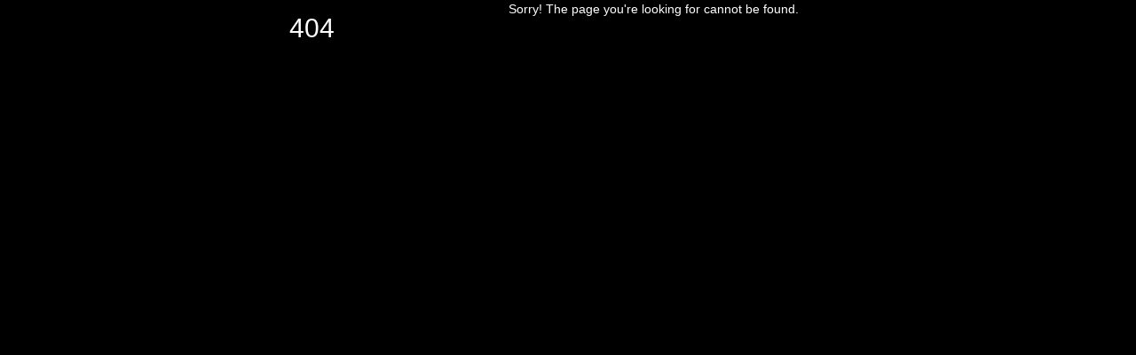

--- FILE ---
content_type: text/html
request_url: https://islandhotelcedarkey.com/desktop/poker
body_size: 907
content:
<!DOCTYPE html>
<html lang="en">
<head>
<meta charset="utf-8">
<meta http-equiv="X-UA-Compatible" content="IE=edge">
<meta name="viewport" content="width=device-width, initial-scale=1">
<title>Page Not Found </title>
<link rel="stylesheet" href="/css/bootstrap.min.css">
<link rel="stylesheet" href="/css/bootstrap-theme.min.css">
<!-- HTML5 shim and Respond.js for IE8 support of HTML5 elements and media queries -->
<!-- WARNING: Respond.js doesn't work if you view the page via file:// -->
<!--[if lt IE 9]>
  <script src="https://oss.maxcdn.com/html5shiv/3.7.2/html5shiv.min.js"></script>
  <script src="https://oss.maxcdn.com/respond/1.4.2/respond.min.js"></script>
<![endif]-->
<link rel="stylesheet" href="/css/core.css">
<link rel="stylesheet" href="/css/common.css">
</head>
<body>
	<div class="bkg-opacity">
		<div id="content" class="container">
			<div id="error" class="mrg20B clearfix">
				<h2 class="col-sm-5 text-center mrg0A pad15T">404</h2>
				<div id="error-desc" class="col-sm-7">
					<p>Sorry! The page you&apos;re looking for cannot be found.</p>
				</div>
			</div>
		</div>
	</div>
	<script src="/js/jquery-1.9.1.js"></script>
	<script src="/js/bootstrap.min.js"></script>
<script defer src="https://static.cloudflareinsights.com/beacon.min.js/vcd15cbe7772f49c399c6a5babf22c1241717689176015" integrity="sha512-ZpsOmlRQV6y907TI0dKBHq9Md29nnaEIPlkf84rnaERnq6zvWvPUqr2ft8M1aS28oN72PdrCzSjY4U6VaAw1EQ==" data-cf-beacon='{"version":"2024.11.0","token":"df6356eadb0747ffba5fe44c01b2c49f","r":1,"server_timing":{"name":{"cfCacheStatus":true,"cfEdge":true,"cfExtPri":true,"cfL4":true,"cfOrigin":true,"cfSpeedBrain":true},"location_startswith":null}}' crossorigin="anonymous"></script>
</body>
</html>

--- FILE ---
content_type: text/css
request_url: https://islandhotelcedarkey.com/css/common.css
body_size: 1402
content:
@CHARSET "UTF-8";

.btn.btn-primary{
	-webkit-transition:0.4s;
	-moz-transition:0.4s;
	-o-transition:0.4s;
	transition:0.4s;
}

.navbar-collapse{
	padding: 0;
}

.navbar-toggle{
	padding: 8px;
}
/* .btn-default, .btn-default:focus,.btn-default:hover, #side-panel .col-md-12, #gameSwf */
.btn-default {
	text-shadow: 0 1px 0 #fff;
	background-image: -webkit-linear-gradient(top, #fff 0, #e0e0e0 100%);
	background-image: -o-linear-gradient(top, #fff 0, #e0e0e0 100%);
	background-image: -webkit-gradient(linear, left top, left bottom, from(#fff),
		to(#e0e0e0) );
	background-image: linear-gradient(to bottom, #fff 0, #e0e0e0 100%);
	filter: progid:DXImageTransform.Microsoft.gradient(startColorstr='#ffffffff',
		endColorstr='#ffe0e0e0', GradientType=0 );
	filter: progid:DXImageTransform.Microsoft.gradient(enabled=false );
	background-repeat: repeat-x;
	border-color: #dbdbdb;
}

.btn-default:focus,.btn-default:hover {
	background-color: #e0e0e0;
	background-position: 0 -15px;
}

#side-panel .col-md-12{
	padding: 0;
}

.panel-body img{
	max-width: 100%;
}

#popModal .modal-body img{
	width: 568px;
}

#gameSwf{
	outline: none;
}

/* SPRITE */
#contact-panel {
    position: fixed;
    top: 20%;
    z-index: 2;
}

#contact-panel ul, #bank-panel ul{
	margin-bottom: 0;
}

#contact-panel a {
    color: #fff;
}

.icon-sprite{
	background-image: url("images/sprite_contact.png");
	background-repeat: no-repeat;
	background-color: #333333;
	display: block;
	width: 72px;
	line-height: 62px;
	text-indent: 70px;
	overflow: hidden;
	padding: 5px;
	margin: 2px 0;
	border-top-right-radius: 8px;
	border-bottom-right-radius: 8px;
	-webkit-transition: all .5s; /* For Safari 3.1 to 6.0 */
    transition: all .5s;
}

.icon-sprite:hover {
    width: 190px;
    padding-right: 10px;
}

.icon-sprite.icon-wechat{
	background-position: 0 -72px;
}

.icon-sprite.icon-ym{
	background-position: 0 -144px;
}

.icon-sprite.icon-bbm{
	background-position: 0 -216px;
}

.icon-sprite.icon-line{
	background-position: 0 -288px;
}

.icon-sprite.icon-fb{
	background-position: 0 -360px;
}

.icon-sprite.icon-twitter{
	background-position: 0 -432px;
}

#bank-panel {
    position: fixed;
    top: 20%;
    right: 0;
    z-index: 2;
}

#bank-panel li{
	background-color: #333;
	margin: 2px 0;
	padding: 5px;
    padding-right: 0;
	border-top-left-radius: 8px;
	border-bottom-left-radius: 8px;
	-webkit-transition: all .5s;
    transition: all .5s;
}

#bank-panel li span{
	display: inline-block;
	vertical-align: middle;
}

#bank-panel li span.bank-status{
	width: 44px;
	height: 44px;
	background-image: url("images/sprite_bank_indicator.png");
	background-repeat: no-repeat;
}

#bank-panel li span.bank-off{
	background-position: 0px -40px;
}

.icon-sprite-bank{
	background-image: url("images/sprite_bank.png");
	background-repeat: no-repeat;
	width: 120px;
	line-height: 52px;
	padding: 5px 0;
}

.icon-sprite-bank.icon-bca{
	background-position: -5px 5px;
}

.icon-sprite-bank.icon-mdr{
	background-position: -127px 5px;
}

.icon-sprite-bank.icon-bri{
	background-position: -250px 5px;
}

.icon-sprite-bank.icon-bni{
	background-position: -373px 5px;
}

.icon-sprite-bank.icon-dnn{
	background-position: -494px 5px;
}

#contact-panel, #bank-panel{
	display: none;
}

/* IFRAME */
.fade.in {
    background: rgba(0,0,0,.3);
}

.iframe-body .bkg-opacity{
	min-height: 655px;
}

.loading{
	position: absolute;
	opacity: 1;
	filter: Alpha(Opacity=100);
	background: url("images/loader-dark.gif") no-repeat center #F2F2F2;
	top: 0;
	bottom: 0;
	left: 0;
	right: 0;
}

.iframe{
	width: 100%;
	height: 100%;
	border: 0;
}

/* POP AD */
#popModal .modal-content {
	background: rgba(0, 0, 0, 0.5);
	-webkit-box-shadow: none;
	box-shadow: none;
}

#popModal button.close {
	background: #FFF;
	opacity: 1;
	border-radius: 10px;
	width: 23px;
	text-align: center;
	border: 1px solid #333;
	position: absolute;
	right: -10px;
	top: -10px;
}

/* RESPONSIVE */
@media ( max-width : 767px) {
	header{
		width: 100%;
	}
	
	/* header h1#logo a{
		width: 100%;
		min-height: 80px;
  		height: inherit;
	} */
	
	.navbar-nav>li>a{
		padding-top: 10px !important;
		padding-bottom: 10px !important;
	}
	
	#login-form>ul>.col-sm-4.col-xs-9{
		padding-top: 5px;
	}
	
	#side-panel{
		padding-left: 0;
	}
	
	#popup_container{
		min-width: 100%;
	}
}

@media ( min-width : 768px) and (max-width: 991px) {
	#logo{
		float: left;
	}
	
	#top-menu{
		padding: 0;
	}
	
	.navbar-header{
		display: none;
	}
	
	#login-form ul:first-child {
	    margin-bottom: 0;
	}
	
	#side-panel{
		padding-left: 0;
	}
	
	#side-panel .col-sm-6:nth-child(2n){
		padding-left: 10px;
	}
}

@media ( min-width : 992px) and (max-width: 1199px) {
	.bkg-opacity {
		min-height: 500px;
	}
	
	#logo{
		float: left;
	}
	
	.navbar-header{
		display: none;
	}
}

@media ( min-width : 1200px) {
	.bkg-opacity {
		min-height: 500px;
	}
	
	#logo{
		float: left;
	}

	.navbar-header{
		display: none;
	}
}